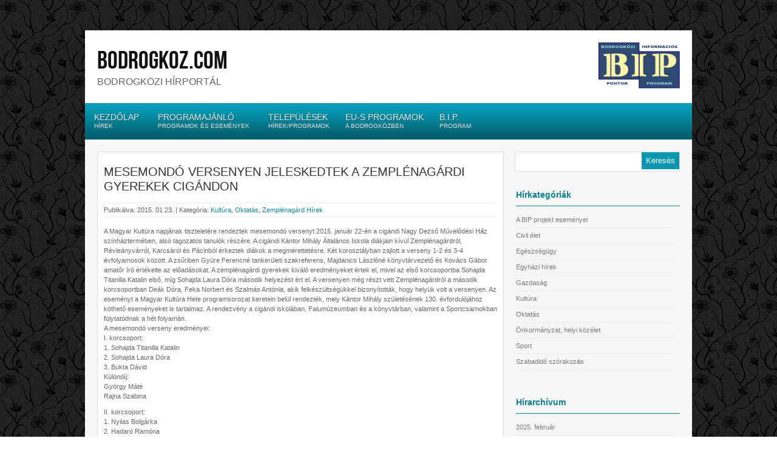

--- FILE ---
content_type: text/html; charset=UTF-8
request_url: https://bodrogkoz.com/mesemondo-versenyen-jeleskedtek-a-zemplenagardi-gyerekek-cigandon/
body_size: 8888
content:
<!DOCTYPE html PUBLIC "-//W3C//DTD XHTML 1.0 Transitional//EN" "http://www.w3.org/TR/xhtml1/DTD/xhtml1-transitional.dtd">
<html xmlns="http://www.w3.org/1999/xhtml" lang="hu">
<head profile="http://gmpg.org/xfn/11">
<meta http-equiv="Content-Type" content="text/html; charset=UTF-8" />
<title>  Mesemondó versenyen jeleskedtek a zemplénagárdi gyerekek Cigándon : bodrogkoz.com</title>
<link rel="stylesheet" href="https://bodrogkoz.com/wp-content/themes/bodrogkozcom/style.css" type="text/css" media="screen" />
<link rel="stylesheet" href="https://bodrogkoz.com/wp-content/themes/bodrogkozcom/css/default.css" type="text/css" media="screen" />
<link rel="alternate" type="application/rss+xml" title="bodrogkoz.com RSS Feed" href="https://bodrogkoz.com/feed/" />
<link rel="alternate" type="application/atom+xml" title="bodrogkoz.com Atom Feed" href="https://bodrogkoz.com/feed/atom/" />
<link rel="pingback" href="https://bodrogkoz.com/xmlrpc.php" />


	<link rel='archives' title='2025. február' href='https://bodrogkoz.com/2025/02/' />
	<link rel='archives' title='2024. július' href='https://bodrogkoz.com/2024/07/' />
	<link rel='archives' title='2024. április' href='https://bodrogkoz.com/2024/04/' />
	<link rel='archives' title='2023. december' href='https://bodrogkoz.com/2023/12/' />
	<link rel='archives' title='2023. november' href='https://bodrogkoz.com/2023/11/' />
	<link rel='archives' title='2023. március' href='https://bodrogkoz.com/2023/03/' />
	<link rel='archives' title='2023. február' href='https://bodrogkoz.com/2023/02/' />
	<link rel='archives' title='2022. október' href='https://bodrogkoz.com/2022/10/' />
	<link rel='archives' title='2022. február' href='https://bodrogkoz.com/2022/02/' />
	<link rel='archives' title='2021. szeptember' href='https://bodrogkoz.com/2021/09/' />
	<link rel='archives' title='2021. június' href='https://bodrogkoz.com/2021/06/' />
	<link rel='archives' title='2021. május' href='https://bodrogkoz.com/2021/05/' />
	<link rel='archives' title='2020. november' href='https://bodrogkoz.com/2020/11/' />
	<link rel='archives' title='2020. október' href='https://bodrogkoz.com/2020/10/' />
	<link rel='archives' title='2020. szeptember' href='https://bodrogkoz.com/2020/09/' />
	<link rel='archives' title='2020. augusztus' href='https://bodrogkoz.com/2020/08/' />
	<link rel='archives' title='2020. július' href='https://bodrogkoz.com/2020/07/' />
	<link rel='archives' title='2020. június' href='https://bodrogkoz.com/2020/06/' />
	<link rel='archives' title='2020. május' href='https://bodrogkoz.com/2020/05/' />
	<link rel='archives' title='2020. március' href='https://bodrogkoz.com/2020/03/' />
	<link rel='archives' title='2020. február' href='https://bodrogkoz.com/2020/02/' />
	<link rel='archives' title='2019. december' href='https://bodrogkoz.com/2019/12/' />
	<link rel='archives' title='2019. november' href='https://bodrogkoz.com/2019/11/' />
	<link rel='archives' title='2019. október' href='https://bodrogkoz.com/2019/10/' />
	<link rel='archives' title='2019. szeptember' href='https://bodrogkoz.com/2019/09/' />
	<link rel='archives' title='2019. augusztus' href='https://bodrogkoz.com/2019/08/' />
	<link rel='archives' title='2019. július' href='https://bodrogkoz.com/2019/07/' />
	<link rel='archives' title='2019. június' href='https://bodrogkoz.com/2019/06/' />
	<link rel='archives' title='2019. május' href='https://bodrogkoz.com/2019/05/' />
	<link rel='archives' title='2019. április' href='https://bodrogkoz.com/2019/04/' />
	<link rel='archives' title='2019. március' href='https://bodrogkoz.com/2019/03/' />
	<link rel='archives' title='2019. február' href='https://bodrogkoz.com/2019/02/' />
	<link rel='archives' title='2019. január' href='https://bodrogkoz.com/2019/01/' />
	<link rel='archives' title='2018. december' href='https://bodrogkoz.com/2018/12/' />
	<link rel='archives' title='2018. november' href='https://bodrogkoz.com/2018/11/' />
	<link rel='archives' title='2018. október' href='https://bodrogkoz.com/2018/10/' />
	<link rel='archives' title='2018. szeptember' href='https://bodrogkoz.com/2018/09/' />
	<link rel='archives' title='2018. augusztus' href='https://bodrogkoz.com/2018/08/' />
	<link rel='archives' title='2018. július' href='https://bodrogkoz.com/2018/07/' />
	<link rel='archives' title='2018. június' href='https://bodrogkoz.com/2018/06/' />
	<link rel='archives' title='2018. május' href='https://bodrogkoz.com/2018/05/' />
	<link rel='archives' title='2018. április' href='https://bodrogkoz.com/2018/04/' />
	<link rel='archives' title='2018. március' href='https://bodrogkoz.com/2018/03/' />
	<link rel='archives' title='2018. február' href='https://bodrogkoz.com/2018/02/' />
	<link rel='archives' title='2018. január' href='https://bodrogkoz.com/2018/01/' />
	<link rel='archives' title='2017. december' href='https://bodrogkoz.com/2017/12/' />
	<link rel='archives' title='2017. november' href='https://bodrogkoz.com/2017/11/' />
	<link rel='archives' title='2017. október' href='https://bodrogkoz.com/2017/10/' />
	<link rel='archives' title='2017. szeptember' href='https://bodrogkoz.com/2017/09/' />
	<link rel='archives' title='2017. augusztus' href='https://bodrogkoz.com/2017/08/' />
	<link rel='archives' title='2017. július' href='https://bodrogkoz.com/2017/07/' />
	<link rel='archives' title='2017. június' href='https://bodrogkoz.com/2017/06/' />
	<link rel='archives' title='2017. május' href='https://bodrogkoz.com/2017/05/' />
	<link rel='archives' title='2017. április' href='https://bodrogkoz.com/2017/04/' />
	<link rel='archives' title='2017. március' href='https://bodrogkoz.com/2017/03/' />
	<link rel='archives' title='2017. február' href='https://bodrogkoz.com/2017/02/' />
	<link rel='archives' title='2017. január' href='https://bodrogkoz.com/2017/01/' />
	<link rel='archives' title='2016. december' href='https://bodrogkoz.com/2016/12/' />
	<link rel='archives' title='2016. november' href='https://bodrogkoz.com/2016/11/' />
	<link rel='archives' title='2016. október' href='https://bodrogkoz.com/2016/10/' />
	<link rel='archives' title='2016. szeptember' href='https://bodrogkoz.com/2016/09/' />
	<link rel='archives' title='2016. augusztus' href='https://bodrogkoz.com/2016/08/' />
	<link rel='archives' title='2016. július' href='https://bodrogkoz.com/2016/07/' />
	<link rel='archives' title='2016. június' href='https://bodrogkoz.com/2016/06/' />
	<link rel='archives' title='2016. május' href='https://bodrogkoz.com/2016/05/' />
	<link rel='archives' title='2016. április' href='https://bodrogkoz.com/2016/04/' />
	<link rel='archives' title='2016. március' href='https://bodrogkoz.com/2016/03/' />
	<link rel='archives' title='2016. február' href='https://bodrogkoz.com/2016/02/' />
	<link rel='archives' title='2016. január' href='https://bodrogkoz.com/2016/01/' />
	<link rel='archives' title='2015. december' href='https://bodrogkoz.com/2015/12/' />
	<link rel='archives' title='2015. november' href='https://bodrogkoz.com/2015/11/' />
	<link rel='archives' title='2015. október' href='https://bodrogkoz.com/2015/10/' />
	<link rel='archives' title='2015. szeptember' href='https://bodrogkoz.com/2015/09/' />
	<link rel='archives' title='2015. augusztus' href='https://bodrogkoz.com/2015/08/' />
	<link rel='archives' title='2015. július' href='https://bodrogkoz.com/2015/07/' />
	<link rel='archives' title='2015. június' href='https://bodrogkoz.com/2015/06/' />
	<link rel='archives' title='2015. május' href='https://bodrogkoz.com/2015/05/' />
	<link rel='archives' title='2015. április' href='https://bodrogkoz.com/2015/04/' />
	<link rel='archives' title='2015. március' href='https://bodrogkoz.com/2015/03/' />
	<link rel='archives' title='2015. február' href='https://bodrogkoz.com/2015/02/' />
	<link rel='archives' title='2015. január' href='https://bodrogkoz.com/2015/01/' />
	<link rel='archives' title='2014. december' href='https://bodrogkoz.com/2014/12/' />
	<link rel='archives' title='2014. november' href='https://bodrogkoz.com/2014/11/' />
	<link rel='archives' title='2014. október' href='https://bodrogkoz.com/2014/10/' />
	<link rel='archives' title='2014. szeptember' href='https://bodrogkoz.com/2014/09/' />
	<link rel='archives' title='2014. augusztus' href='https://bodrogkoz.com/2014/08/' />
	<link rel='archives' title='2014. július' href='https://bodrogkoz.com/2014/07/' />
	<link rel='archives' title='2014. június' href='https://bodrogkoz.com/2014/06/' />
	<link rel='archives' title='2014. május' href='https://bodrogkoz.com/2014/05/' />
	<link rel='archives' title='2014. április' href='https://bodrogkoz.com/2014/04/' />
	<link rel='archives' title='2014. március' href='https://bodrogkoz.com/2014/03/' />
	<link rel='archives' title='2014. február' href='https://bodrogkoz.com/2014/02/' />
	<link rel='archives' title='2014. január' href='https://bodrogkoz.com/2014/01/' />
	<link rel='archives' title='2013. december' href='https://bodrogkoz.com/2013/12/' />
	<link rel='archives' title='2013. november' href='https://bodrogkoz.com/2013/11/' />
	<link rel='archives' title='2013. október' href='https://bodrogkoz.com/2013/10/' />
	<link rel='archives' title='2013. szeptember' href='https://bodrogkoz.com/2013/09/' />
	<link rel='archives' title='2013. augusztus' href='https://bodrogkoz.com/2013/08/' />
	<link rel='archives' title='2013. július' href='https://bodrogkoz.com/2013/07/' />
	<link rel='archives' title='2013. június' href='https://bodrogkoz.com/2013/06/' />

<link rel='dns-prefetch' href='//s.w.org' />
		<script type="text/javascript">
			window._wpemojiSettings = {"baseUrl":"https:\/\/s.w.org\/images\/core\/emoji\/2.3\/72x72\/","ext":".png","svgUrl":"https:\/\/s.w.org\/images\/core\/emoji\/2.3\/svg\/","svgExt":".svg","source":{"concatemoji":"https:\/\/bodrogkoz.com\/wp-includes\/js\/wp-emoji-release.min.js?ver=4.8"}};
			!function(a,b,c){function d(a){var b,c,d,e,f=String.fromCharCode;if(!k||!k.fillText)return!1;switch(k.clearRect(0,0,j.width,j.height),k.textBaseline="top",k.font="600 32px Arial",a){case"flag":return k.fillText(f(55356,56826,55356,56819),0,0),b=j.toDataURL(),k.clearRect(0,0,j.width,j.height),k.fillText(f(55356,56826,8203,55356,56819),0,0),c=j.toDataURL(),b===c&&(k.clearRect(0,0,j.width,j.height),k.fillText(f(55356,57332,56128,56423,56128,56418,56128,56421,56128,56430,56128,56423,56128,56447),0,0),b=j.toDataURL(),k.clearRect(0,0,j.width,j.height),k.fillText(f(55356,57332,8203,56128,56423,8203,56128,56418,8203,56128,56421,8203,56128,56430,8203,56128,56423,8203,56128,56447),0,0),c=j.toDataURL(),b!==c);case"emoji4":return k.fillText(f(55358,56794,8205,9794,65039),0,0),d=j.toDataURL(),k.clearRect(0,0,j.width,j.height),k.fillText(f(55358,56794,8203,9794,65039),0,0),e=j.toDataURL(),d!==e}return!1}function e(a){var c=b.createElement("script");c.src=a,c.defer=c.type="text/javascript",b.getElementsByTagName("head")[0].appendChild(c)}var f,g,h,i,j=b.createElement("canvas"),k=j.getContext&&j.getContext("2d");for(i=Array("flag","emoji4"),c.supports={everything:!0,everythingExceptFlag:!0},h=0;h<i.length;h++)c.supports[i[h]]=d(i[h]),c.supports.everything=c.supports.everything&&c.supports[i[h]],"flag"!==i[h]&&(c.supports.everythingExceptFlag=c.supports.everythingExceptFlag&&c.supports[i[h]]);c.supports.everythingExceptFlag=c.supports.everythingExceptFlag&&!c.supports.flag,c.DOMReady=!1,c.readyCallback=function(){c.DOMReady=!0},c.supports.everything||(g=function(){c.readyCallback()},b.addEventListener?(b.addEventListener("DOMContentLoaded",g,!1),a.addEventListener("load",g,!1)):(a.attachEvent("onload",g),b.attachEvent("onreadystatechange",function(){"complete"===b.readyState&&c.readyCallback()})),f=c.source||{},f.concatemoji?e(f.concatemoji):f.wpemoji&&f.twemoji&&(e(f.twemoji),e(f.wpemoji)))}(window,document,window._wpemojiSettings);
		</script>
		<style type="text/css">
img.wp-smiley,
img.emoji {
	display: inline !important;
	border: none !important;
	box-shadow: none !important;
	height: 1em !important;
	width: 1em !important;
	margin: 0 .07em !important;
	vertical-align: -0.1em !important;
	background: none !important;
	padding: 0 !important;
}
</style>
<link rel='stylesheet' id='slb_style-css'  href='https://bodrogkoz.com/wp-content/plugins/simple-lightbox/css/lightbox.css?ver=2.0RC3' type='text/css' media='all' />
<script type='text/javascript' src='https://bodrogkoz.com/wp-includes/js/jquery/jquery.js?ver=1.12.4'></script>
<script type='text/javascript' src='https://bodrogkoz.com/wp-includes/js/jquery/jquery-migrate.min.js?ver=1.4.1'></script>
<script type='text/javascript' src='https://bodrogkoz.com/wp-content/themes/bodrogkozcom/js/effects.js?ver=4.8'></script>
<script type='text/javascript' src='https://bodrogkoz.com/wp-content/themes/bodrogkozcom/js/superfish.js?ver=4.8'></script>
<script type='text/javascript' src='https://bodrogkoz.com/wp-content/themes/bodrogkozcom/js/jquery.flexslider-min.js?ver=4.8'></script>
<script type='text/javascript' src='https://bodrogkoz.com/wp-content/themes/bodrogkozcom/js/jquery.easing.1.3.js?ver=4.8'></script>
<script type='text/javascript' src='https://bodrogkoz.com/wp-content/plugins/simple-lightbox/js/lib.js?ver=2.0RC3'></script>
<link rel='https://api.w.org/' href='https://bodrogkoz.com/wp-json/' />
<link rel="EditURI" type="application/rsd+xml" title="RSD" href="https://bodrogkoz.com/xmlrpc.php?rsd" />
<link rel="wlwmanifest" type="application/wlwmanifest+xml" href="https://bodrogkoz.com/wp-includes/wlwmanifest.xml" /> 
<link rel='prev' title='Ruhaosztás Zemplénagárdon' href='https://bodrogkoz.com/ruhaosztas-zemplenagardon/' />
<link rel='next' title='Pótszilveszter a Pácini Idősek Klubjában' href='https://bodrogkoz.com/potszilveszter-a-pacini-idosek-klubjaban/' />

<link rel="canonical" href="https://bodrogkoz.com/mesemondo-versenyen-jeleskedtek-a-zemplenagardi-gyerekek-cigandon/" />
<link rel='shortlink' href='https://bodrogkoz.com/?p=23392' />
<link rel="alternate" type="application/json+oembed" href="https://bodrogkoz.com/wp-json/oembed/1.0/embed?url=https%3A%2F%2Fbodrogkoz.com%2Fmesemondo-versenyen-jeleskedtek-a-zemplenagardi-gyerekek-cigandon%2F" />
<link rel="alternate" type="text/xml+oembed" href="https://bodrogkoz.com/wp-json/oembed/1.0/embed?url=https%3A%2F%2Fbodrogkoz.com%2Fmesemondo-versenyen-jeleskedtek-a-zemplenagardi-gyerekek-cigandon%2F&#038;format=xml" />
<!-- SLB -->
<script type="text/javascript" id="slb_init">/* <![CDATA[ */(function($){$(document).ready(function(){SLB.init({"validateLinks":false,"autoPlay":true,"slideTime":"6","loop":true,"overlayOpacity":"0.8","animate":true,"captionEnabled":false,"captionSrc":true,"descEnabled":false,"trigger":["slb"],"prefix":"slb","labels":{"closeLink":"Bez\u00e1r","loadingMsg":"Bet\u00f6lt\u00e9s folyamatban...","nextLink":"K\u00f6vetkez\u0151 &raquo;","prevLink":"&laquo; El\u0151z\u0151","startSlideshow":"Diavet\u00edt\u00e9s ind\u00edt\u00e1sa","stopSlideshow":"Diavet\u00edt\u00e9s le\u00e1ll\u00edt\u00e1sa","numDisplayPrefix":"Fot\u00f3","numDisplaySeparator":"\/"},"layout":"'<div id=\"slb_container\"><div id=\"slb_content\">{slbContent}<div id=\"slb_nav_hover\">{navPrev}{navNext}<\/div><div id=\"slb_loading\">{slbLoading}<\/div><\/div><\/div><div id=\"slb_details\"><div id=\"slb_data\"><div id=\"slb_data_content\"><span id=\"slb_data_desc\"><\/span>{dataNumber}<span id=\"slb_nav\">{navPrev}{navNext}{navSlideControl}<\/span><\/div><div id=\"slb_close\">{slbClose}<\/div><\/div><\/div>'"});})})(jQuery);/* ]]> */</script>

<!-- /SLB -->
<script type="text/javascript" id="slb_context">/* <![CDATA[ */(function($){if ( SLB ) $.extend(SLB, {"context":["public","user_guest"]});})(jQuery);/* ]]> */</script>

</head>

<body class="post-template-default single single-post postid-23392 single-format-standard">
<div id="fb-root"></div>

<script>(function(d, s, id) {
  var js, fjs = d.getElementsByTagName(s)[0];
  if (d.getElementById(id)) return;
  js = d.createElement(s); js.id = id;
  js.src = "//connect.facebook.net/hu_HU/all.js#xfbml=1&appId=517949938242931";
  fjs.parentNode.insertBefore(js, fjs);
}(document, 'script', 'facebook-jssdk'));</script>

<div id="wrapper">  <!-- wrapper begin -->

<div id="masthead"><!-- masthead begin -->
	<div id="top"> 
		<div id="blogname">	
			<h1><a href="https://bodrogkoz.com/" title="bodrogkoz.com">bodrogkoz.com</a></h1>
			<h2>Bodrogközi hírportál</h2>
		</div>
		<div class="topad">
			<a href="https://bodrogkoz.com/bip"><img src="https://bodrogkoz.com/wp-content/themes/bodrogkozcom/images/bip-logo.png" border="0"></a>
		</div>
	</div>
	<div id="botmenu">
	
			<div id="submenu" class="menu-felso-menu-container"><ul id="menu-felso-menu" class="sfmenu"><li id="menu-item-59" class="menu-item menu-item-type-custom menu-item-object-custom"><a href="http://bodrogkoz.ns01.biz/"><strong>Kezdőlap</strong><span class="menudescription">Hírek</span></a></li>
<li id="menu-item-116" class="menu-item menu-item-type-post_type menu-item-object-page"><a href="https://bodrogkoz.com/programajanlo/"><strong>Programajánló</strong><span class="menudescription">Programok és események</span></a></li>
<li id="menu-item-77" class="menu-item menu-item-type-custom menu-item-object-custom menu-item-has-children"><a href="http://bodrogkoz.ns01.biz/"><strong>Települések</strong><span class="menudescription">Hírek/Programok</span></a>
<ul  class="sub-menu">
	<li id="menu-item-60" class="menu-item menu-item-type-post_type menu-item-object-page"><a href="https://bodrogkoz.com/alsoberecki/">Alsóberecki</a></li>
	<li id="menu-item-61" class="menu-item menu-item-type-post_type menu-item-object-page"><a href="https://bodrogkoz.com/bodroghalom/">Bodroghalom</a></li>
	<li id="menu-item-62" class="menu-item menu-item-type-post_type menu-item-object-page"><a href="https://bodrogkoz.com/cigand/">Cigánd</a></li>
	<li id="menu-item-63" class="menu-item menu-item-type-post_type menu-item-object-page"><a href="https://bodrogkoz.com/damoc/">Dámóc</a></li>
	<li id="menu-item-64" class="menu-item menu-item-type-post_type menu-item-object-page"><a href="https://bodrogkoz.com/felsoberecki/">Felsőberecki</a></li>
	<li id="menu-item-65" class="menu-item menu-item-type-post_type menu-item-object-page"><a href="https://bodrogkoz.com/karcsa/">Karcsa</a></li>
	<li id="menu-item-66" class="menu-item menu-item-type-post_type menu-item-object-page"><a href="https://bodrogkoz.com/karos/">Karos</a></li>
	<li id="menu-item-67" class="menu-item menu-item-type-post_type menu-item-object-page"><a href="https://bodrogkoz.com/kisrozvagy/">Kisrozvágy</a></li>
	<li id="menu-item-68" class="menu-item menu-item-type-post_type menu-item-object-page"><a href="https://bodrogkoz.com/lacacseke/">Lácacséke</a></li>
	<li id="menu-item-69" class="menu-item menu-item-type-post_type menu-item-object-page"><a href="https://bodrogkoz.com/nagyrozvagy/">Nagyrozvágy</a></li>
	<li id="menu-item-70" class="menu-item menu-item-type-post_type menu-item-object-page"><a href="https://bodrogkoz.com/pacin/">Pácin</a></li>
	<li id="menu-item-71" class="menu-item menu-item-type-post_type menu-item-object-page"><a href="https://bodrogkoz.com/revleanyvar/">Révleányvár</a></li>
	<li id="menu-item-72" class="menu-item menu-item-type-post_type menu-item-object-page"><a href="https://bodrogkoz.com/ricse/">Ricse</a></li>
	<li id="menu-item-73" class="menu-item menu-item-type-post_type menu-item-object-page"><a href="https://bodrogkoz.com/semjen/">Semjén</a></li>
	<li id="menu-item-74" class="menu-item menu-item-type-post_type menu-item-object-page"><a href="https://bodrogkoz.com/tiszacsermely/">Tiszacsermely</a></li>
	<li id="menu-item-75" class="menu-item menu-item-type-post_type menu-item-object-page"><a href="https://bodrogkoz.com/tiszakarad/">Tiszakarád</a></li>
	<li id="menu-item-76" class="menu-item menu-item-type-post_type menu-item-object-page"><a href="https://bodrogkoz.com/zemplenagard/">Zemplénagárd</a></li>
</ul>
</li>
<li id="menu-item-1338" class="menu-item menu-item-type-custom menu-item-object-custom menu-item-has-children"><a href="http://bodrogkoz.ns01.biz/"><strong>EU-s programok</strong><span class="menudescription">A Bodrogközben</span></a>
<ul  class="sub-menu">
	<li id="menu-item-35765" class="menu-item menu-item-type-post_type menu-item-object-page"><a href="https://bodrogkoz.com/bodrogkozi-eu-s-programok/efop-1-4-2-16-2016-00014/">EFOP-1.4.2-16-2016-00014</a></li>
	<li id="menu-item-35779" class="menu-item menu-item-type-post_type menu-item-object-page"><a href="https://bodrogkoz.com/bodrogkozi-eu-s-programok/efop-2-1-2-16-2017-00008/">EFOP-2.1.2-16-2017-00008</a></li>
	<li id="menu-item-35786" class="menu-item menu-item-type-post_type menu-item-object-page"><a href="https://bodrogkoz.com/bodrogkozi-eu-s-programok/efop-3-2-9-16-2016-00068/">EFOP-3.2.9-16-2016-00068</a></li>
	<li id="menu-item-35785" class="menu-item menu-item-type-post_type menu-item-object-page"><a href="https://bodrogkoz.com/bodrogkozi-eu-s-programok/efop-3-9-2-16-2017-00016/">EFOP-3.9.2-16-2017-00016</a></li>
</ul>
</li>
<li id="menu-item-670" class="menu-item menu-item-type-post_type menu-item-object-page menu-item-has-children"><a href="https://bodrogkoz.com/bip/"><strong>B.I.P.</strong><span class="menudescription">Program</span></a>
<ul  class="sub-menu">
	<li id="menu-item-767" class="menu-item menu-item-type-post_type menu-item-object-page"><a href="https://bodrogkoz.com/bip/bip-menedzsment/">Az oldal kezelői</a></li>
	<li id="menu-item-768" class="menu-item menu-item-type-post_type menu-item-object-page"><a href="https://bodrogkoz.com/bip/bip-a-projektrol/">BIP – a projektről</a></li>
	<li id="menu-item-769" class="menu-item menu-item-type-post_type menu-item-object-page"><a href="https://bodrogkoz.com/bip/bip-kepek-videok/">BIP – képek, videók</a></li>
	<li id="menu-item-770" class="menu-item menu-item-type-post_type menu-item-object-page"><a href="https://bodrogkoz.com/bip/bip-dokumentumok/">BIP – dokumentumok</a></li>
	<li id="menu-item-5364" class="menu-item menu-item-type-custom menu-item-object-custom"><a href="http://bodrogkoz.com/bip/bip-programok/">BIP &#8211; programok</a></li>
	<li id="menu-item-6399" class="menu-item menu-item-type-post_type menu-item-object-page"><a href="https://bodrogkoz.com/bip/bip-naptar/">BIP – naptár</a></li>
	<li id="menu-item-9925" class="menu-item menu-item-type-custom menu-item-object-custom"><a href="http://bodrogkoz.com/bip/bodrogkozi-korkep/">BIP &#8211; bodrogközi körkép</a></li>
</ul>
</li>
</ul></div>	</div>
</div><!--end masthead-->

<div id="casing">

<div id="content" >


<div class="post" id="post-23392">

	<div class="title">
		<h2><a href="https://bodrogkoz.com/mesemondo-versenyen-jeleskedtek-a-zemplenagardi-gyerekek-cigandon/" rel="bookmark" title="Mesemondó versenyen jeleskedtek a zemplénagárdi gyerekek Cigándon">Mesemondó versenyen jeleskedtek a zemplénagárdi gyerekek Cigándon</a> </h2>
	</div>
	<div class="postmeta">
		<span class="pmet">Publik&aacute;lva: 2015. 01 23. | Kateg&oacute;ria: <a href="https://bodrogkoz.com/category/bodrogkoz-com/kultura/" rel="category tag">Kultúra</a>, <a href="https://bodrogkoz.com/category/bodrogkoz-com/oktatas/" rel="category tag">Oktatás</a>, <a href="https://bodrogkoz.com/category/zemplenagard-hirek/" rel="category tag">Zemplénagárd Hírek</a> </span>
	</div>	
	<div class="entry">
		<p>A Magyar Kultúra napjának tiszteletére rendeztek mesemondó versenyt 2015. január 22-én a cigándi Nagy Dezső Művelődési Ház színháztermében, alsó tagozatos tanulók részére. A cigándi Kántor Mihály Általános Iskola diákjain kívül Zemplénagárdról, Révleányvárról, Karcsáról és Pácinból érkeztek diákok a megmérettetésre. Két korosztályban zajlott a verseny 1-2 és 3-4 évfolyamosok között. A zsűriben Gyüre Ferencné tankerületi szakreferens, Majdanics Lászlóné könyvtárvezető és Kovács Gábor amatőr író értékelte az előadásokat. A zemplénagárdi gyerekek kiváló eredményeket értek el, mivel az első korcsoportba Sohajda Titanilla Katalin első, míg Sohajda Laura Dóra második helyezést ért el. A versenyen még részt vett Zemplénagárdról a második korcsoportban Deák Dóra, Feka Norbert és Szalmás Antónia, akik felkészültségükkel bizonyították, hogy helyük volt a versenyen. Az eseményt a Magyar Kultúra Hete programsorozat keretein belül rendezték, mely Kántor Mihály születésének 130. évfordulójához köthető eseményeket is tartalmaz. A rendezvény a cigándi iskolában, Falumúzeumban és a könyvtárban, valamint a Sportcsarnokban folytatódnak a hét folyamán.<br />
A mesemondó verseny eredményei:<br />
I. korcsoport:<br />
1. Sohajda Titanilla Katalin<br />
2. Sohajda Laura Dóra<br />
3. Bukta Dávid<br />
Különdíj:<br />
György Máté<br />
Rajna Szabina</p>
<p>II. korcsoport:<br />
1. Nyilas Bolgárka<br />
2. Hadaró Ramóna<br />
3.Dakos János Bence<br />
Különdíj:<br />
Ocsenás Lilla<br />
Tóth Fanni Zsuzsanna<br />
-ka-</p>
<p>
		<style type='text/css'>
			#gallery-1 {
				margin: auto;
			}
			#gallery-1 .gallery-item {
				float: left;
				margin-top: 10px;
				text-align: center;
				width: 33%;
			}
			#gallery-1 img {
				border: 2px solid #cfcfcf;
			}
			#gallery-1 .gallery-caption {
				margin-left: 0;
			}
			/* see gallery_shortcode() in wp-includes/media.php */
		</style>
		<div id='gallery-1' class='gallery galleryid-23392 gallery-columns-3 gallery-size-thumbnail'><dl class='gallery-item'>
			<dt class='gallery-icon landscape'>
				<a rel="slb_group[23392_gallery_1] slb slb_internal" href="https://bodrogkoz.com/mesemondo-versenyen-jeleskedtek-a-zemplenagardi-gyerekek-cigandon/zemplenagard_2015_01_22_mesemondoverseny-1/"><img width="150" height="150" src="https://bodrogkoz.com/wp-content/uploads/2015/01/zemplenagard_2015_01_22_mesemondoverseny-1-150x150.jpg" class="attachment-thumbnail size-thumbnail" alt="" /></a>
			</dt></dl><dl class='gallery-item'>
			<dt class='gallery-icon landscape'>
				<a rel="slb_group[23392_gallery_1] slb slb_internal" href="https://bodrogkoz.com/mesemondo-versenyen-jeleskedtek-a-zemplenagardi-gyerekek-cigandon/zemplenagard_2015_01_22_mesemondoverseny-4/"><img width="150" height="150" src="https://bodrogkoz.com/wp-content/uploads/2015/01/zemplenagard_2015_01_22_mesemondoverseny-4-150x150.jpg" class="attachment-thumbnail size-thumbnail" alt="" /></a>
			</dt></dl><dl class='gallery-item'>
			<dt class='gallery-icon landscape'>
				<a rel="slb_group[23392_gallery_1] slb slb_internal" href="https://bodrogkoz.com/mesemondo-versenyen-jeleskedtek-a-zemplenagardi-gyerekek-cigandon/zemplenagard_2015_01_22_mesemondoverseny-5/"><img width="150" height="150" src="https://bodrogkoz.com/wp-content/uploads/2015/01/zemplenagard_2015_01_22_mesemondoverseny-5-150x150.jpg" class="attachment-thumbnail size-thumbnail" alt="" /></a>
			</dt></dl><br style="clear: both" /><dl class='gallery-item'>
			<dt class='gallery-icon landscape'>
				<a rel="slb_group[23392_gallery_1] slb slb_internal" href="https://bodrogkoz.com/mesemondo-versenyen-jeleskedtek-a-zemplenagardi-gyerekek-cigandon/zemplenagard_2015_01_22_mesemondoverseny-6/"><img width="150" height="150" src="https://bodrogkoz.com/wp-content/uploads/2015/01/zemplenagard_2015_01_22_mesemondoverseny-6-150x150.jpg" class="attachment-thumbnail size-thumbnail" alt="" /></a>
			</dt></dl><dl class='gallery-item'>
			<dt class='gallery-icon landscape'>
				<a rel="slb_group[23392_gallery_1] slb slb_internal" href="https://bodrogkoz.com/mesemondo-versenyen-jeleskedtek-a-zemplenagardi-gyerekek-cigandon/zemplenagard_2015_01_22_mesemondoverseny-7/"><img width="150" height="150" src="https://bodrogkoz.com/wp-content/uploads/2015/01/zemplenagard_2015_01_22_mesemondoverseny-7-150x150.jpg" class="attachment-thumbnail size-thumbnail" alt="" /></a>
			</dt></dl><dl class='gallery-item'>
			<dt class='gallery-icon landscape'>
				<a rel="slb_group[23392_gallery_1] slb slb_internal" href="https://bodrogkoz.com/mesemondo-versenyen-jeleskedtek-a-zemplenagardi-gyerekek-cigandon/zemplenagard_2015_01_22_mesemondoverseny-8/"><img width="150" height="150" src="https://bodrogkoz.com/wp-content/uploads/2015/01/zemplenagard_2015_01_22_mesemondoverseny-8-150x150.jpg" class="attachment-thumbnail size-thumbnail" alt="" /></a>
			</dt></dl><br style="clear: both" /><dl class='gallery-item'>
			<dt class='gallery-icon landscape'>
				<a rel="slb_group[23392_gallery_1] slb slb_internal" href="https://bodrogkoz.com/mesemondo-versenyen-jeleskedtek-a-zemplenagardi-gyerekek-cigandon/zemplenagard_2015_01_22_mesemondoverseny-9/"><img width="150" height="150" src="https://bodrogkoz.com/wp-content/uploads/2015/01/zemplenagard_2015_01_22_mesemondoverseny-9-150x150.jpg" class="attachment-thumbnail size-thumbnail" alt="" /></a>
			</dt></dl><dl class='gallery-item'>
			<dt class='gallery-icon landscape'>
				<a rel="slb_group[23392_gallery_1] slb slb_internal" href="https://bodrogkoz.com/mesemondo-versenyen-jeleskedtek-a-zemplenagardi-gyerekek-cigandon/zemplenagard_2015_01_22_mesemondoverseny-10/"><img width="150" height="150" src="https://bodrogkoz.com/wp-content/uploads/2015/01/zemplenagard_2015_01_22_mesemondoverseny-10-150x150.jpg" class="attachment-thumbnail size-thumbnail" alt="" /></a>
			</dt></dl><dl class='gallery-item'>
			<dt class='gallery-icon landscape'>
				<a rel="slb_group[23392_gallery_1] slb slb_internal" href="https://bodrogkoz.com/mesemondo-versenyen-jeleskedtek-a-zemplenagardi-gyerekek-cigandon/zemplenagard_2015_01_22_mesemondoverseny-11/"><img width="150" height="150" src="https://bodrogkoz.com/wp-content/uploads/2015/01/zemplenagard_2015_01_22_mesemondoverseny-11-150x150.jpg" class="attachment-thumbnail size-thumbnail" alt="" /></a>
			</dt></dl><br style="clear: both" /><dl class='gallery-item'>
			<dt class='gallery-icon landscape'>
				<a rel="slb_group[23392_gallery_1] slb slb_internal" href="https://bodrogkoz.com/mesemondo-versenyen-jeleskedtek-a-zemplenagardi-gyerekek-cigandon/zemplenagard_2015_01_22_mesemondoverseny-3/"><img width="150" height="150" src="https://bodrogkoz.com/wp-content/uploads/2015/01/zemplenagard_2015_01_22_mesemondoverseny-3-150x150.jpg" class="attachment-thumbnail size-thumbnail" alt="" /></a>
			</dt></dl>
			<br style='clear: both' />
		</div>
</p>
				
		<div class="clear"></div>
	
	<div style="margin-top:10px;margin-bottom:30px; position:absolute;" class="fb-like" data-href="https://bodrogkoz.com/mesemondo-versenyen-jeleskedtek-a-zemplenagardi-gyerekek-cigandon/" data-send="true" data-width="450" data-show-faces="false" data-font="arial"></div>

<br>
<br>
		

			</div>

</div>

</div>

<div id="right">

<div id="search">
	<form method="get" id="searchform" action="https://bodrogkoz.com" >
	<input id="s"  type="text" name="s" onfocus="if(this.value=='Keres&eacute;s'){this.value=''};" onblur="if(this.value==''){this.value='Keres&eacute;s'};" value="" />
	<input id="searchsubmit" type="submit" value="Keres&eacute;s" />
	</form>
</div>
<div class='clear'></div>	
	

<div class="sidebar"><ul><li class="sidebox widget_categories">
<h3 class="sidetitl">H&iacute;rkateg&oacute;ri&aacute;k</h3>
<ul>	<li class="cat-item cat-item-48"><a href="https://bodrogkoz.com/category/bodrogkoz-com/a-bip-projekt-esemenyei/" title="A BIP projekt eseményei">A BIP projekt eseményei</a>
</li>
	<li class="cat-item cat-item-46"><a href="https://bodrogkoz.com/category/bodrogkoz-com/civil-elet/" >Civil élet</a>
</li>
	<li class="cat-item cat-item-49"><a href="https://bodrogkoz.com/category/bodrogkoz-com/egeszsegugyi-hirek-a-bodrogkozben/" title="Egészségügy">Egészségügy</a>
</li>
	<li class="cat-item cat-item-42"><a href="https://bodrogkoz.com/category/bodrogkoz-com/egyhazi-hirek/" >Egyházi hírek</a>
</li>
	<li class="cat-item cat-item-38"><a href="https://bodrogkoz.com/category/bodrogkoz-com/gazdasag/" >Gazdaság</a>
</li>
	<li class="cat-item cat-item-40"><a href="https://bodrogkoz.com/category/bodrogkoz-com/kultura/" >Kultúra</a>
</li>
	<li class="cat-item cat-item-47"><a href="https://bodrogkoz.com/category/bodrogkoz-com/oktatas/" >Oktatás</a>
</li>
	<li class="cat-item cat-item-43"><a href="https://bodrogkoz.com/category/bodrogkoz-com/onkormanyzat-helyi-kozelet/" >Önkormányzat, helyi közélet</a>
</li>
	<li class="cat-item cat-item-39"><a href="https://bodrogkoz.com/category/bodrogkoz-com/sport/" >Sport</a>
</li>
	<li class="cat-item cat-item-41"><a href="https://bodrogkoz.com/category/bodrogkoz-com/szabadido-szorakozas/" >Szabadidő szórakozás</a>
</li>
</ul>
</li></ul></div>

<div class="sidebar"><ul><li class="sidebox widget_categories">
<h3 class="sidetitl">H&iacute;rarch&iacute;vum</h3>
<ul>	<li><a href='https://bodrogkoz.com/2025/02/'>2025. február</a></li>
	<li><a href='https://bodrogkoz.com/2024/07/'>2024. július</a></li>
	<li><a href='https://bodrogkoz.com/2024/04/'>2024. április</a></li>
	<li><a href='https://bodrogkoz.com/2023/12/'>2023. december</a></li>
	<li><a href='https://bodrogkoz.com/2023/11/'>2023. november</a></li>
	<li><a href='https://bodrogkoz.com/2023/03/'>2023. március</a></li>
	<li><a href='https://bodrogkoz.com/2023/02/'>2023. február</a></li>
	<li><a href='https://bodrogkoz.com/2022/10/'>2022. október</a></li>
	<li><a href='https://bodrogkoz.com/2022/02/'>2022. február</a></li>
	<li><a href='https://bodrogkoz.com/2021/09/'>2021. szeptember</a></li>
	<li><a href='https://bodrogkoz.com/2021/06/'>2021. június</a></li>
	<li><a href='https://bodrogkoz.com/2021/05/'>2021. május</a></li>
</ul>
</li></ul></div>

<div class="sidebar"><ul><li class="sidebox widget_categories">
<h3 class="sidetitl">Programaj&aacute;nl&oacute;</h3>
<ul>
 
	

<li><a href="https://bodrogkoz.com/programajanlo">R&eacute;szletes programaj&aacute;nl&oacute; &raquo;</a>
</ul>

</li></ul></div>





<!-- Sidebar widgets -->
<div class="sidebar">
<ul>
		</ul>
</div>

<div class="sidebar">
<ul>
<li class="sidebox widget_categories">
<h3 class="sidetitl">Facebook</h3>
</ul>
</div>

<div style="clear:both;"> </div>
<div style="width:270px;height:520px;border:1px solid #dddddd;background:#ffffff;overflow:hidden;">
<div class="fb-like-box" data-href="https://www.facebook.com/BodrogkoziHirek" data-width="272" data-show-faces="true" data-stream="true" data-border-color="white" data-header="false" style="margin:-1px;background: #ffffff; border:0px; overflow:hidden; width:272px; height:522px;"></div>
</div>

<div style="width:270px;height:300px;border:1px solid #dddddd;background:#ffffff;overflow:hidden;">
<div class="fb-recommendations" data-site="http://www.bodrogkoz.ns01.biz" data-app-id="517949938242931" data-width="272" data-height="302" data-header="false" data-font="arial" style="margin:-1px;background: #ffffff; border:0px; overflow:hidden; width:272px; height:302px;"></div>
</div>
	
<div style="width:270px;height:300px;border:1px solid #dddddd;background:#ffffff;overflow:hidden;">
<div class="fb-activity" data-site="http://www.bordogkoz.ns01.biz" data-app-id="517949938242931" data-width="272" data-height="302" data-header="false" data-font="arial" data-recommendations="true" style="margin:-1px;background: #ffffff; border:0px; overflow:hidden; width:272px; height:302px;"></div>
</div>
	
</div><div class="clear"></div>
</div>	
<div class="bottomcover ">

<div id="bottom" >
<ul>

  

	<li class="botwid">
				<h3 class="bothead"><b>H&iacute;rarch&iacute;vum</b> <br>telep&uuml;l&eacute;sek szerint:</h3>
				<ul>
							<li class="cat-item cat-item-4"><a href="https://bodrogkoz.com/category/alsoberecki-hirek/" >Alsóberecki Hírek</a>
</li>
	<li class="cat-item cat-item-5"><a href="https://bodrogkoz.com/category/bodroghalom-hirek/" >Bodroghalom Hírek</a>
</li>
	<li class="cat-item cat-item-6"><a href="https://bodrogkoz.com/category/cigand-hirek/" >Cigánd Hírek</a>
</li>
	<li class="cat-item cat-item-7"><a href="https://bodrogkoz.com/category/damoc-hirek/" >Dámóc Hírek</a>
</li>
	<li class="cat-item cat-item-8"><a href="https://bodrogkoz.com/category/felsoberecki-hirek/" >Felsőberecki Hírek</a>
</li>
	<li class="cat-item cat-item-9"><a href="https://bodrogkoz.com/category/karcsa-hirek/" >Karcsa Hírek</a>
</li>
	<li class="cat-item cat-item-10"><a href="https://bodrogkoz.com/category/karos-hirek/" >Karos Hírek</a>
</li>
	<li class="cat-item cat-item-11"><a href="https://bodrogkoz.com/category/kisrozvagy-hirek/" >Kisrozvágy Hírek</a>
</li>
	<li class="cat-item cat-item-12"><a href="https://bodrogkoz.com/category/lacacseke-hirek/" >Lácacséke Hírek</a>
</li>
 
				</ul>
	</li>
	
	<li class="botwid">
				<h3 class="bothead">&nbsp; <br>&nbsp;</h3>
				<ul>
							<li class="cat-item cat-item-13"><a href="https://bodrogkoz.com/category/nagyrozvagy-hirek/" >Nagyrozvágy Hírek</a>
</li>
	<li class="cat-item cat-item-14"><a href="https://bodrogkoz.com/category/pacin-hirek/" >Pácin Hírek</a>
</li>
	<li class="cat-item cat-item-15"><a href="https://bodrogkoz.com/category/revleanyvar-hirek/" >Révleányvár Hírek</a>
</li>
	<li class="cat-item cat-item-16"><a href="https://bodrogkoz.com/category/ricse-hirek/" >Ricse Hírek</a>
</li>
	<li class="cat-item cat-item-17"><a href="https://bodrogkoz.com/category/semjen-hirek/" >Semjén Hírek</a>
</li>
	<li class="cat-item cat-item-18"><a href="https://bodrogkoz.com/category/tiszacsermely-hirek/" >Tiszacsermely Hírek</a>
</li>
	<li class="cat-item cat-item-19"><a href="https://bodrogkoz.com/category/tiszakarad-hirek/" >Tiszakarád Hírek</a>
</li>
	<li class="cat-item cat-item-20"><a href="https://bodrogkoz.com/category/zemplenagard-hirek/" >Zemplénagárd Hírek</a>
</li>
 
				</ul>
	</li>	
	
	
<li class="botwid">
				<h3 class="bothead"><b>Programaj&aacute;nl&oacute; arh&iacute;vum</b> <br>telep&uuml;l&eacute;sek szerint:</h3>
				<ul>
							<li class="cat-item cat-item-21"><a href="https://bodrogkoz.com/category/alsoberecki-naptar/" >Alsóberecki Naptár</a>
</li>
	<li class="cat-item cat-item-22"><a href="https://bodrogkoz.com/category/bodroghalom-naptar/" >Bodroghalom Naptár</a>
</li>
	<li class="cat-item cat-item-23"><a href="https://bodrogkoz.com/category/cigand-naptar/" >Cigánd Naptár</a>
</li>
	<li class="cat-item cat-item-24"><a href="https://bodrogkoz.com/category/damoc-naptar/" >Dámóc Naptár</a>
</li>
	<li class="cat-item cat-item-25"><a href="https://bodrogkoz.com/category/felsoberecki-naptar/" >Felsőberecki Naptár</a>
</li>
	<li class="cat-item cat-item-26"><a href="https://bodrogkoz.com/category/karcsa-naptar/" >Karcsa Naptár</a>
</li>
	<li class="cat-item cat-item-27"><a href="https://bodrogkoz.com/category/karos-naptar/" >Karos Naptár</a>
</li>
	<li class="cat-item cat-item-28"><a href="https://bodrogkoz.com/category/kisrozvagy-naptar/" >Kisrozvágy Naptár</a>
</li>
	<li class="cat-item cat-item-29"><a href="https://bodrogkoz.com/category/lacacseke-naptar/" >Lácacséke Naptár</a>
</li>
 
				</ul>
	</li>	
	
	<li class="botwid">
				<h3 class="bothead">&nbsp; <br>&nbsp;</h3>
				<ul>
							<li class="cat-item cat-item-30"><a href="https://bodrogkoz.com/category/nagyrozvagy-naptar/" >Nagyrozvágy Naptár</a>
</li>
	<li class="cat-item cat-item-31"><a href="https://bodrogkoz.com/category/pacin-naptar/" >Pácin Naptár</a>
</li>
	<li class="cat-item cat-item-32"><a href="https://bodrogkoz.com/category/revleanyvar-naptar/" >Révleányvár Naptár</a>
</li>
	<li class="cat-item cat-item-33"><a href="https://bodrogkoz.com/category/ricse-naptar/" >Ricse Naptár</a>
</li>
	<li class="cat-item cat-item-34"><a href="https://bodrogkoz.com/category/semjen-naptar/" >Semjén Naptár</a>
</li>
	<li class="cat-item cat-item-35"><a href="https://bodrogkoz.com/category/tiszacsermely-naptar/" >Tiszacsermely Naptár</a>
</li>
	<li class="cat-item cat-item-36"><a href="https://bodrogkoz.com/category/tiszakarad-naptar/" >Tiszakarád Naptár</a>
</li>
	<li class="cat-item cat-item-37"><a href="https://bodrogkoz.com/category/zemplenagard-naptar/" >Zemplénagárd Naptár</a>
</li>
 
				</ul>
	</li>	
	
	</ul>

<div class="clear"> </div>
</div>
</div>	

<div id="footer">

<a href="https://bodrogkoz.com/alsoberecki/"><img src="https://bodrogkoz.com/wp-content/themes/bodrogkozcom/cimerek150/alsoberecki.jpg" style="border:0px; width: 55px;"></a>
<a href="https://bodrogkoz.com/bodroghalom/"><img src="https://bodrogkoz.com/wp-content/themes/bodrogkozcom/cimerek150/bodroghalom.jpg" style="border:0px; width: 55px;"></a>
<a href="https://bodrogkoz.com/cigand/"><img src="https://bodrogkoz.com/wp-content/themes/bodrogkozcom/cimerek150/cigand.jpg" style="border:0px; width: 55px;"></a>
<a href="https://bodrogkoz.com/damoc/"><img src="https://bodrogkoz.com/wp-content/themes/bodrogkozcom/cimerek150/damoc.jpg" style="border:0px; width: 55px;"></a>
<a href="https://bodrogkoz.com/felsoberecki/"><img src="https://bodrogkoz.com/wp-content/themes/bodrogkozcom/cimerek150/felsoberecki.jpg" style="border:0px; width: 55px;"></a>
<a href="https://bodrogkoz.com/karcsa/"><img src="https://bodrogkoz.com/wp-content/themes/bodrogkozcom/cimerek150/karcsa.jpg" style="border:0px; width: 55px;"></a>
<a href="https://bodrogkoz.com/karos/"><img src="https://bodrogkoz.com/wp-content/themes/bodrogkozcom/cimerek150/karos.jpg" style="border:0px; width: 55px;"></a>
<a href="https://bodrogkoz.com/kisrozvagy/"><img src="https://bodrogkoz.com/wp-content/themes/bodrogkozcom/cimerek150/kisrozvagy.jpg" style="border:0px; width: 55px;"></a>
<a href="https://bodrogkoz.com/lacacseke/"><img src="https://bodrogkoz.com/wp-content/themes/bodrogkozcom/cimerek150/lacacseke.jpg" style="border:0px; width: 55px;"></a>
<a href="https://bodrogkoz.com/nagyrozvagy/"><img src="https://bodrogkoz.com/wp-content/themes/bodrogkozcom/cimerek150/nagyrozvagy.jpg" style="border:0px; width: 55px;"></a>
<a href="https://bodrogkoz.com/pacin/"><img src="https://bodrogkoz.com/wp-content/themes/bodrogkozcom/cimerek150/pacin.jpg" style="border:0px; width: 55px;"></a>
<a href="https://bodrogkoz.com/revleanyvar/"><img src="https://bodrogkoz.com/wp-content/themes/bodrogkozcom/cimerek150/revleanyvar.jpg" style="border:0px; width: 55px;"></a>
<a href="https://bodrogkoz.com/ricse/"><img src="https://bodrogkoz.com/wp-content/themes/bodrogkozcom/cimerek150/ricse.jpg" style="border:0px; width: 55px;"></a>
<a href="https://bodrogkoz.com/semjen/"><img src="https://bodrogkoz.com/wp-content/themes/bodrogkozcom/cimerek150/semjen.jpg" style="border:0px; width: 55px;"></a>
<a href="https://bodrogkoz.com/tiszacsermely/"><img src="https://bodrogkoz.com/wp-content/themes/bodrogkozcom/cimerek150/tiszacsermely.jpg" style="border:0px; width: 55px;"></a>
<a href="https://bodrogkoz.com/tiszakarad/"><img src="https://bodrogkoz.com/wp-content/themes/bodrogkozcom/cimerek150/tiszakarad.jpg" style="border:0px; width: 55px;"></a>
<a href="https://bodrogkoz.com/zemplenagard/"><img src="https://bodrogkoz.com/wp-content/themes/bodrogkozcom/cimerek150/zemplenagard.jpg" style="border:0px; width: 55px;"></a>

	<div class="fcred">
		<b>&copy; 2026 <a href="https://bodrogkoz.com" title="bodrogkoz.com">bodrogkoz.com</a> - Bodrogközi hírportál - <a href="https://bodrogkoz.com/impresszum/">Impresszum</a></b><br />


<center><table><tr><td style="background: #ffffff; vertical-align:top;">
<a href="http://www.nfu.hu" target="_blank"><img src="https://bodrogkoz.com/wp-content/themes/bodrogkozcom/images/nfu1.jpg" style="border:0px;"></a><br>
<a href="http://www.nfu.hu" target="_blank"><img src="https://bodrogkoz.com/wp-content/themes/bodrogkozcom/images/nfu2.jpg" style="border:0px;"></a>
</td><td style="background: #ffffff;">
<img src="https://bodrogkoz.com/wp-content/themes/bodrogkozcom/images/infoblokk.jpg" style="border:0px;">
</td></tr></table></center>


	</div>	
<div class='clear'></div>	
<script type='text/javascript' src='https://bodrogkoz.com/wp-includes/js/comment-reply.min.js?ver=4.8'></script>
<script type='text/javascript' src='https://bodrogkoz.com/wp-includes/js/wp-embed.min.js?ver=4.8'></script>
<!-- X --><!-- SLB -->
<script type="text/javascript" id="slb_media">/* <![CDATA[ */(function($){if ( SLB && SLB.media ) $.extend(SLB.media, {"https:\/\/bodrogkoz.com\/mesemondo-versenyen-jeleskedtek-a-zemplenagardi-gyerekek-cigandon\/zemplenagard_2015_01_22_mesemondoverseny-11\/":{"type":"attachment","id":23402,"source":"https:\/\/bodrogkoz.com\/wp-content\/uploads\/2015\/01\/zemplenagard_2015_01_22_mesemondoverseny-11.jpg","sizes":{"thumbnail":{"file":"zemplenagard_2015_01_22_mesemondoverseny-11-150x150.jpg","width":150,"height":150,"mime-type":"image\/jpeg"},"medium":{"file":"zemplenagard_2015_01_22_mesemondoverseny-11-300x200.jpg","width":300,"height":200,"mime-type":"image\/jpeg"},"original":{"file":"2015\/01\/zemplenagard_2015_01_22_mesemondoverseny-11.jpg","width":800,"height":534}},"image_meta":{"aperture":0,"credit":"Picasa","camera":"","caption":"","created_timestamp":1422012216,"copyright":"","focal_length":0,"iso":0,"shutter_speed":0,"title":"","orientation":0},"title":"zemplenagard_2015_01_22_mesemondoverseny (11)","desc":""},"https:\/\/bodrogkoz.com\/mesemondo-versenyen-jeleskedtek-a-zemplenagardi-gyerekek-cigandon\/zemplenagard_2015_01_22_mesemondoverseny-10\/":{"type":"attachment","id":23401,"source":"https:\/\/bodrogkoz.com\/wp-content\/uploads\/2015\/01\/zemplenagard_2015_01_22_mesemondoverseny-10.jpg","sizes":{"thumbnail":{"file":"zemplenagard_2015_01_22_mesemondoverseny-10-150x150.jpg","width":150,"height":150,"mime-type":"image\/jpeg"},"medium":{"file":"zemplenagard_2015_01_22_mesemondoverseny-10-300x200.jpg","width":300,"height":200,"mime-type":"image\/jpeg"},"original":{"file":"2015\/01\/zemplenagard_2015_01_22_mesemondoverseny-10.jpg","width":800,"height":534}},"image_meta":{"aperture":0,"credit":"Picasa","camera":"","caption":"","created_timestamp":1422012129,"copyright":"","focal_length":0,"iso":0,"shutter_speed":0,"title":"","orientation":0},"title":"zemplenagard_2015_01_22_mesemondoverseny (10)","desc":""},"https:\/\/bodrogkoz.com\/mesemondo-versenyen-jeleskedtek-a-zemplenagardi-gyerekek-cigandon\/zemplenagard_2015_01_22_mesemondoverseny-9\/":{"type":"attachment","id":23400,"source":"https:\/\/bodrogkoz.com\/wp-content\/uploads\/2015\/01\/zemplenagard_2015_01_22_mesemondoverseny-9.jpg","sizes":{"thumbnail":{"file":"zemplenagard_2015_01_22_mesemondoverseny-9-150x150.jpg","width":150,"height":150,"mime-type":"image\/jpeg"},"medium":{"file":"zemplenagard_2015_01_22_mesemondoverseny-9-300x200.jpg","width":300,"height":200,"mime-type":"image\/jpeg"},"original":{"file":"2015\/01\/zemplenagard_2015_01_22_mesemondoverseny-9.jpg","width":800,"height":534}},"image_meta":{"aperture":0,"credit":"Picasa","camera":"","caption":"","created_timestamp":1422012111,"copyright":"","focal_length":0,"iso":0,"shutter_speed":0,"title":"","orientation":0},"title":"zemplenagard_2015_01_22_mesemondoverseny (9)","desc":""},"https:\/\/bodrogkoz.com\/mesemondo-versenyen-jeleskedtek-a-zemplenagardi-gyerekek-cigandon\/zemplenagard_2015_01_22_mesemondoverseny-8\/":{"type":"attachment","id":23399,"source":"https:\/\/bodrogkoz.com\/wp-content\/uploads\/2015\/01\/zemplenagard_2015_01_22_mesemondoverseny-8.jpg","sizes":{"thumbnail":{"file":"zemplenagard_2015_01_22_mesemondoverseny-8-150x150.jpg","width":150,"height":150,"mime-type":"image\/jpeg"},"medium":{"file":"zemplenagard_2015_01_22_mesemondoverseny-8-300x200.jpg","width":300,"height":200,"mime-type":"image\/jpeg"},"original":{"file":"2015\/01\/zemplenagard_2015_01_22_mesemondoverseny-8.jpg","width":800,"height":534}},"image_meta":{"aperture":0,"credit":"Picasa","camera":"","caption":"","created_timestamp":1422012097,"copyright":"","focal_length":0,"iso":0,"shutter_speed":0,"title":"","orientation":0},"title":"zemplenagard_2015_01_22_mesemondoverseny (8)","desc":""},"https:\/\/bodrogkoz.com\/mesemondo-versenyen-jeleskedtek-a-zemplenagardi-gyerekek-cigandon\/zemplenagard_2015_01_22_mesemondoverseny-7\/":{"type":"attachment","id":23398,"source":"https:\/\/bodrogkoz.com\/wp-content\/uploads\/2015\/01\/zemplenagard_2015_01_22_mesemondoverseny-7.jpg","sizes":{"thumbnail":{"file":"zemplenagard_2015_01_22_mesemondoverseny-7-150x150.jpg","width":150,"height":150,"mime-type":"image\/jpeg"},"medium":{"file":"zemplenagard_2015_01_22_mesemondoverseny-7-300x200.jpg","width":300,"height":200,"mime-type":"image\/jpeg"},"original":{"file":"2015\/01\/zemplenagard_2015_01_22_mesemondoverseny-7.jpg","width":800,"height":534}},"image_meta":{"aperture":0,"credit":"Picasa","camera":"","caption":"","created_timestamp":1422012519,"copyright":"","focal_length":0,"iso":0,"shutter_speed":0,"title":"","orientation":0},"title":"zemplenagard_2015_01_22_mesemondoverseny (7)","desc":""},"https:\/\/bodrogkoz.com\/mesemondo-versenyen-jeleskedtek-a-zemplenagardi-gyerekek-cigandon\/zemplenagard_2015_01_22_mesemondoverseny-6\/":{"type":"attachment","id":23397,"source":"https:\/\/bodrogkoz.com\/wp-content\/uploads\/2015\/01\/zemplenagard_2015_01_22_mesemondoverseny-6.jpg","sizes":{"thumbnail":{"file":"zemplenagard_2015_01_22_mesemondoverseny-6-150x150.jpg","width":150,"height":150,"mime-type":"image\/jpeg"},"medium":{"file":"zemplenagard_2015_01_22_mesemondoverseny-6-300x200.jpg","width":300,"height":200,"mime-type":"image\/jpeg"},"original":{"file":"2015\/01\/zemplenagard_2015_01_22_mesemondoverseny-6.jpg","width":800,"height":534}},"image_meta":{"aperture":0,"credit":"Picasa","camera":"","caption":"","created_timestamp":1422012488,"copyright":"","focal_length":0,"iso":0,"shutter_speed":0,"title":"","orientation":0},"title":"zemplenagard_2015_01_22_mesemondoverseny (6)","desc":""},"https:\/\/bodrogkoz.com\/mesemondo-versenyen-jeleskedtek-a-zemplenagardi-gyerekek-cigandon\/zemplenagard_2015_01_22_mesemondoverseny-5\/":{"type":"attachment","id":23396,"source":"https:\/\/bodrogkoz.com\/wp-content\/uploads\/2015\/01\/zemplenagard_2015_01_22_mesemondoverseny-5.jpg","sizes":{"thumbnail":{"file":"zemplenagard_2015_01_22_mesemondoverseny-5-150x150.jpg","width":150,"height":150,"mime-type":"image\/jpeg"},"medium":{"file":"zemplenagard_2015_01_22_mesemondoverseny-5-300x200.jpg","width":300,"height":200,"mime-type":"image\/jpeg"},"original":{"file":"2015\/01\/zemplenagard_2015_01_22_mesemondoverseny-5.jpg","width":800,"height":534}},"image_meta":{"aperture":0,"credit":"Picasa","camera":"","caption":"","created_timestamp":1422012414,"copyright":"","focal_length":0,"iso":0,"shutter_speed":0,"title":"","orientation":0},"title":"zemplenagard_2015_01_22_mesemondoverseny (5)","desc":""},"https:\/\/bodrogkoz.com\/mesemondo-versenyen-jeleskedtek-a-zemplenagardi-gyerekek-cigandon\/zemplenagard_2015_01_22_mesemondoverseny-4\/":{"type":"attachment","id":23395,"source":"https:\/\/bodrogkoz.com\/wp-content\/uploads\/2015\/01\/zemplenagard_2015_01_22_mesemondoverseny-4.jpg","sizes":{"thumbnail":{"file":"zemplenagard_2015_01_22_mesemondoverseny-4-150x150.jpg","width":150,"height":150,"mime-type":"image\/jpeg"},"medium":{"file":"zemplenagard_2015_01_22_mesemondoverseny-4-300x146.jpg","width":300,"height":146,"mime-type":"image\/jpeg"},"original":{"file":"2015\/01\/zemplenagard_2015_01_22_mesemondoverseny-4.jpg","width":800,"height":390}},"image_meta":{"aperture":0,"credit":"Picasa","camera":"","caption":"","created_timestamp":1422012367,"copyright":"","focal_length":0,"iso":0,"shutter_speed":0,"title":"","orientation":0},"title":"zemplenagard_2015_01_22_mesemondoverseny (4)","desc":""},"https:\/\/bodrogkoz.com\/mesemondo-versenyen-jeleskedtek-a-zemplenagardi-gyerekek-cigandon\/zemplenagard_2015_01_22_mesemondoverseny-1\/":{"type":"attachment","id":23394,"source":"https:\/\/bodrogkoz.com\/wp-content\/uploads\/2015\/01\/zemplenagard_2015_01_22_mesemondoverseny-1.jpg","sizes":{"thumbnail":{"file":"zemplenagard_2015_01_22_mesemondoverseny-1-150x150.jpg","width":150,"height":150,"mime-type":"image\/jpeg"},"medium":{"file":"zemplenagard_2015_01_22_mesemondoverseny-1-300x200.jpg","width":300,"height":200,"mime-type":"image\/jpeg"},"original":{"file":"2015\/01\/zemplenagard_2015_01_22_mesemondoverseny-1.jpg","width":800,"height":534}},"image_meta":{"aperture":0,"credit":"Picasa","camera":"","caption":"","created_timestamp":1422012281,"copyright":"","focal_length":0,"iso":0,"shutter_speed":0,"title":"","orientation":0},"title":"zemplenagard_2015_01_22_mesemondoverseny (1)","desc":""},"https:\/\/bodrogkoz.com\/mesemondo-versenyen-jeleskedtek-a-zemplenagardi-gyerekek-cigandon\/zemplenagard_2015_01_22_mesemondoverseny-3\/":{"type":"attachment","id":23393,"source":"https:\/\/bodrogkoz.com\/wp-content\/uploads\/2015\/01\/zemplenagard_2015_01_22_mesemondoverseny-3.jpg","sizes":{"thumbnail":{"file":"zemplenagard_2015_01_22_mesemondoverseny-3-150x150.jpg","width":150,"height":150,"mime-type":"image\/jpeg"},"medium":{"file":"zemplenagard_2015_01_22_mesemondoverseny-3-300x157.jpg","width":300,"height":157,"mime-type":"image\/jpeg"},"original":{"file":"2015\/01\/zemplenagard_2015_01_22_mesemondoverseny-3.jpg","width":800,"height":418}},"image_meta":{"aperture":0,"credit":"Picasa","camera":"","caption":"","created_timestamp":1422012302,"copyright":"","focal_length":0,"iso":0,"shutter_speed":0,"title":"","orientation":0},"title":"zemplenagard_2015_01_22_mesemondoverseny (3)","desc":""}});})(jQuery);/* ]]> */</script>

<!-- /SLB -->
</div>
<div class='clear'></div>	
</div>

</body>
</html>      

--- FILE ---
content_type: text/css
request_url: https://bodrogkoz.com/wp-content/themes/bodrogkozcom/style.css
body_size: 24888
content:
/*
Theme Name: bodrogkoz.com
Theme URL: http://bodrogkoz.com
Description: 
Author:
Author URI:
Version: 2013
Tags:
*/



/* RESET */
html, body, div, span, applet, object, iframe,
h1, h2, h3, h4, h5, h6, p, blockquote, pre,
a, abbr, acronym, address, big, cite, code,
del, dfn, em, font, ins, kbd, q, s, samp,
small, strike, strong, sub, sup, tt, var,
dl, dt, dd, ol, ul, li,
fieldset, form, label, legend,
table, caption, tbody, tfoot, thead, tr, th, td {
    border: 0;
    font-style: inherit;
    font-weight: inherit;
    margin: 0;
    outline: 0;
    padding: 0;
    vertical-align: baseline;
}

:focus {
/* remember to define focus styles! */
    outline: 0;
}

ol, ul {
    list-style: none;
}

table {
/* tables still need 'cellspacing="0"' in the markup */
    border-collapse: separate;
    border-spacing: 0;
}

caption, th, td {
    font-weight: normal;
    text-align: left;
}

blockquote:before, blockquote:after,
q:before, q:after {
    content: "";
}

blockquote, q {
    quotes: "" "";
}

a img {
    border: 0;
}

article, aside, details, figcaption, figure,
footer, header, hgroup, menu, nav, section {
    display: block;
}

/* BASIC */

body {
    font-family: Verdana, Arial;
    color: #666;
    font-size: 11px;
    background: url(images/hatter.png);
    margin: 0 auto;
    padding: 0px 0px;
}

img {
    border: 0;
    margin: 0;
}

a {
    color: #15899A;
    text-decoration: none;
    outline: none;
}

a:hover {
    color: #000;
    text-decoration: none;
}

blockquote {
    color: #59666f;
    font-style: italic;
    font-family: arial;
	padding: 10px 20px 10px 20px;
}

.clear {
    clear: both;
}

table {
    border-collapse: collapse;
    border-spacing: 0;
    border: 1px solid #fff;
    margin: 10px 0;
}

table td,table th {
    text-align: left;
    border: 1px solid #fff;
    padding: .4em .8em;
}

table th {
    background: #ddd;
    color: #999;
    text-transform: uppercase;
    font-weight: 400;
    border: 1px solid #fff;
}

table td {
    border: 1px solid #fff;
    background: #F6F6F6;
    color: #555;
}

table tr.even td {
    background: #eee;
    border: none;
}

table tr:hover td {
    background: #EEEEEE;
}

img.centered {
    display: block;
    margin-left: auto;
    margin-right: auto;
    margin-bottom: 10px;
    padding: 0;
}

img.alignnone {
    display: inline;
    background: #eee;
    margin: 0 0 10px;
    padding: 5px;
}

img.alignright {
    display: inline;
    background: #eee;
    margin: 5px 0 10px 10px;
    padding: 5px;
}

img.alignleft {
    display: inline;
    background: #eee;
    margin: 10px 15px 10px 0;
    padding: 5px;
}

.aligncenter {
    display: inline;
    margin-left: auto;
    margin-right: auto;
    margin-bottom: 10px;
    background: #eee;	
    padding: 5px;
	max-width: 630px;
    width: expression(this.clientWidth > 630 ? '630px': auto);
}

.alignright {
    float: right;
    margin: 0 0 10px 10px;
}

.alignleft {
    float: left;
    margin: 10px 15px 10px 0;
}

.wp-caption {
    text-align: center;
    background: #eee;
    margin: 10px;
    padding: 4px 0 5px;
}

.wp-caption img {
    border: 0;
    margin: 0 0 5px;
    padding: 0;
}

.wp-caption p.wp-caption-text {
    font-size: 11px;
    font-weight: 400;
    line-height: 12px;
    color: #444;
    margin: 0;
    padding: 0;
}

.clearfix:after {
    content: ".";
    display: block;
    clear: both;
    visibility: hidden;
    line-height: 0;
    height: 0;
}

.clearfix {
    display: inline-block;
}

html[xmlns] .clearfix {
    display: block;
}

* html .clearfix {
    height: 1%;
}

.rounded {
    border-radius: 5px;
    -moz-border-radius: 5px;
    -webkit-border-radius: 5px;
}

.boxshadow {
    -moz-box-shadow: 0 0 5px #000;
    -webkit-box-shadow: 0 0 5px #000;
    box-shadow: 0 0 5px #000;
}


/* FONTS */

/* cim */
@font-face {
    font-family: 'BebasNeueRegular';
    src: url('fonts/BebasNeue-webfont.eot');
    src: url('fonts/BebasNeue-webfont.eot?#iefix') format('embedded-opentype'),
         url('fonts/BebasNeue-webfont.woff') format('woff'),
         url('fonts/BebasNeue-webfont.ttf') format('truetype'),
         url('fonts/BebasNeue-webfont.svg#BebasNeueRegular') format('svg');
    font-weight: normal;
    font-style: normal;
}

/* OUTER  */

#wrapper {
    width: 1000px;
    margin: 50px auto;
    background:#f6f6f6;
}

/* HEADER */

#masthead {

}

#top {
    height: 120px;
    width: 1000px;
    margin: 0px auto;
	background:#fff;
}

#blogname {
    width: 500px;
    float: left;
    font-family: 'BebasNeueRegular',Arial, Tahoma, Sans-serif;
}

#blogname h1 {
    font-size: 42px;
    margin: 25px 0px 0px 20px;
    font-weight: normal;
}

#blogname h1 a:link, #blogname h1 a:visited {
    color: #111;
}

#blogname h2 {
    font-size: 16px;
    margin: 0px 0px 0px 20px;
	font-family: Arial, Tahoma, Sans-serif;
	text-transform:uppercase;	
}


/* TOP-MENU */

#botmenu {
    height: 60px;
    margin: 0px auto;
     background: url(images/menubg.png) repeat-x;
}
	
#submenu {
    margin: 0px auto;
    width: 1000px;
    padding: 0px 0px;
}
	
#submenu ul {
    width: 100%;
    float: left;
    list-style: none;
    margin: 0;
    padding: 0 0px;
}
	
#submenu li {
    float: left;
    list-style: none;
    margin: 0px 1px 0px 0px;
    padding: 0px;
    color: #999;
    text-shadow: 1px 1px 0px #04606E;
	font-size: 14px;
	font-weight:normal;
	font-family: Arial,Tahoma,Century gothic,sans-serif;
	text-transform:uppercase;
}

#submenu li span.menudescription{
	display:block;
	font-size:10px;
	line-height:14px;
	color:#eee;
	font-family:verdana,Arial, Tahoma, Sans-serif;
    text-shadow: 1px 1px 0px #04606E;	
}	

#submenu li a {
	color: #eee;
	display: block;
    margin: 0;
	padding: 15px 15px 5px 15px;
	text-decoration: none;
	position: relative;
		height:40px;
	}
	
#submenu li a:hover, #submenu li a:active{
	color: #fff;

	}
	

#submenu li a.sf-with-ul {
	padding-right: 10px;
	}	
	
#submenu li .sf-sub-indicator{
	display:none;
}	

#submenu li ul {
	z-index: 9999;
	position: absolute;
	left: -999em;
	height: auto;
	width: 170px;
	margin: 0px 0px 0px 0px;
	padding: 5px 5px;
	background:#04606E;
	}	

#submenu li ul li a, #submenu li ul li a:link, #submenu li ul li a:visited {
	color: #ddd;
	text-shadow:1px 1px 0px #890519;
	font-size:11px;
	text-shadow:none;
	width: 160px; 
	margin: 0;
	padding: 0px 5px;
	line-height:25px;
	height:25px;
	text-transform: none;
	position: relative;
	}

#submenu li ul li a:hover, #submenu li ul li a:active {
	background:transparent;
	color: #fff; 
	}
	
ul.sub-menu li a{
	border-bottom:1px solid #04515B;
}

#submenu li ul a { 
	width: 150px;
	}

#submenu li ul a:hover, #submenu li ul a:active { 
	}

#submenu li ul ul {
	margin: -41px 0 0 165px;

	}

#submenu li:hover ul ul, #submenu li:hover ul ul ul, #submenu li.sfHover ul ul, #submenu li.sfHover ul ul ul {
	left: -999em;
	}

#submenu li:hover ul, #submenu li li:hover ul, #submenu li li li:hover ul, #submenu li.sfHover ul, #submenu li li.sfHover ul, #submenu li li li.sfHover ul {
	left: auto;
	}

#submenu li:hover, #submenu li.sfHover { 
	position: static;
	}

/* SEARCH FORM	 */
	
	
#search {
    width: 270px;
    padding: 0px;
    margin: 0px 0px 20px 0px;
    display: inline-block;
    height: 31px;
    float: right;
	border: 1px solid #ddd;
	background:#fff;
}

#search form {
    margin: 0px 0px 0px 0px;
    padding: 0;
}

#search fieldset {
    margin: 0;
    padding: 0;
    border: none;
}

#search p {
    margin: 0;
    font-size: 85%;
}

#s {
    width: 180px;
    background: transparent;
    margin: 0px 0px 0px 3px;
    padding: 5px 5px;
    height: 20px;
    border: none;
    font: normal 100% "Tahoma", Arial, Helvetica, sans-serif;
    color: #555;
    float: left;
    display: inline;
}

#searchsubmit {
    background: #0696AF;
    border: none;
    color: #fff;
    display: block;
    padding: 6px 7px 7px 7px;
    float: right;
    cursor: pointer;
}	
	
	
	
	
	
/* BELOW HEADER */	

#casing {
    width: 1000px;
    padding: 0px 0px 0px 0px;
}

/* HOMEPAGE WIDGETS */

#home-widget{
   width: 670px;
   float:left;
}
.blog-widget{
	overflow:hidden;
}


.hwidleft{
	width:325px;
	float:left;
	margin:0px 0px 0px 0px;

}
.hwidright{
	width:325px;
	float:right;
	margin:0px 0px 0px 0px;
}

.homwid-left{
	padding:10px 10px 20px 10px;
	background:#fff;
	border:1px solid #ddd;
	margin-bottom:20px;
		
}

.homwid-right{
	padding:10px 10px 20px 10px;
	background:#fff;
	border:1px solid #ddd;
	margin-bottom:20px;
}

h3.homhead{
    font-size: 14px;
    margin-bottom: 10px;
    padding: 10px 0px 10px 0px;
	border-bottom:1px solid #0A6875;
    color: #15899A;	
	font-family: Arial,Tahoma,Century gothic,sans-serif;
	font-weight: bold;
}

.high-first-item .postmeta{
	border:none;
	padding:15px 0px 0px 0px;
	font-size:10px;
}

.high-first-item{
	padding:0px 0px 10px 0px;
	border-bottom:1px solid #ddd;
}

.high-first-item h3{
	font-family: Arial,Tahoma,Century gothic,sans-serif;
	font-size:14px;
	margin:5px 0px;
	text-transform:uppercase;
	font-weight:normal;
}

.high-first-item h3 a:link,.high-first-item h3 a:visited {
	color:#222;
}

.high-first-item p{
	line-height:180%;

}

.high-rest-item{
	padding:10px 0px 10px 0px;
	border-bottom:1px solid #ddd;
	
}

img.restmage{
	float:left;
	margin:0px 15px 0px 0px;
    background: #eee;	
    padding: 5px;	
}

img.highmage{
	float:left;
	margin:0px 15px 0px 0px;
    background: #eee;	
    padding: 5px;
}


.high-rest-item h3{
	font-family: Arial,Tahoma,Century gothic,sans-serif;
	font-size:14px;
	margin:0px 0px 5px 0px;
	text-transform:uppercase;
	font-weight:normal;
	
}

.high-rest-item h3 a:link,.high-rest-item h3 a:visited{
	color:#333;
}

.high-rest-item .postmeta{
	border:none;
	padding:0px 0px 0px 0px;
	font-size:10px;
}
/* CONTENT AREA */

#content {
    width: 670px;
    float: left;
    margin-left: 20px;
}

.post {
    margin: 20px 0px 20px 0px;
	padding:10px 10px 20px 10px;
	background:#fff;
	border:1px solid #ddd;
	overflow:hidden;
}


img.postimg{
	width:250px;
	height:150px;
	float:left;
	margin:10px 15px 0px 0px;
    background: #eee;	
    padding: 5px;
}

.title {
    margin: 0px 0px;
    padding: 0px 0px;
  	font-family: Arial,Tahoma,Century gothic,sans-serif;
}

.title  h2 {
    margin: 0px 0px 0px 0px;
	padding:10px 0px 15px 0px;
    font-size: 20px;
    font-weight:normal;
    color: #333;
    line-height: 120%;

}

.title  h2 a, .title  h2 a:link, .title  h2 a:visited {
    color: #333;
	text-transform: uppercase;
    background-color: transparent;
}


html body.page div#wrapper div#casing div#content div.post div.blog-widget div.entry table tbody tr td h2
{
	font-family: Arial,Tahoma,Century gothic,sans-serif;
    margin: 0px;
    padding: 0px;
	text-transform: uppercase;
}


.post .postmeta {
	border-top:1px solid #ececec;
	border-bottom:1px solid #ececec;
	padding:5px 0px
}

.entry {
    margin: 10px 0px 10px 0px;
    padding: 0px 0px;
	text-shadow: -1px 1px 0px #fff;
}

.entry a:link,
.entry a:visited {
    color: #1D92A3;
}

.entry a:hover {
    color: #2EA4B5;
}

.entry ul, .entry ol {
    margin: .4em 0 1em;
    line-height: 150%;
}

.entry ul li {
	list-style-type: square;
    margin-left: 2.0em;
}

.entry ol li {
	list-style-type: decimal;
    margin-left: 2.0em;
}

.entry p {
    margin: 0px 0px 0px 0px;
    padding: 5px 0px;
    line-height: 150%;
}

.entry strong {
	font-weight: bold;
}

.entry em {
	font-style: italic;
}

.titlemeta{

	padding:15px 0px;
	margin:0px 0px;
	font-size:11px;
  
}
.titlemeta a:link,
.titlemeta a:visited {
    color: #2EA4B5;
}




/* SIDEBAR */

#right {
    width: 270px;
    float: right;
    margin-right: 20px;
    margin-top: 20px;
}

/* Banners */


.squarebanner {
    margin: 0px 0px 10px 0px;
}

.squarebanner ul {
    list-style-type: none;
    margin: 0px auto;
    padding: 0px 0px 0px 0px;
    overflow: hidden;
}

.squarebanner ul li {
    list-style-type: none;
    margin: 10px 20px 20px 0px;
    float: left;
    display: inline;
}

.squarebanner ul li.rbanner {
    margin-right: 0px;
}

/* WIDGETS */
.sidebar {
    float: left;
}

h3.sidetitl {
	font-family: Arial,Tahoma,Century gothic,sans-serif;
    font-size: 14px;
    margin-bottom: 10px;
    padding: 10px 0px 10px 0px;
	border-bottom:1px solid #0A7E8F;
    color: #0A7E8F;	
	font-weight: bold;
}

.sidebox {
    width: 270px;
    list-style: none;
    color: #666;
    margin: 0px 0 30px 0px;
}

.sidebox ul {
    list-style-type: none;
    margin: 0;
    padding: 0 0 5px;
}

.sidebox li {
    list-style-type: none;
    margin: 0;
    padding: 0;
    text-shadow: -1px 1px 0px #fff;
}

.sidebox ul ul {
    list-style-type: none;
    background-repeat: no-repeat;
    margin: 0;
    padding: 0;
}

.sidebox ul li {
    height: 100%;
    line-height: 15px;
    clear: left;
    width: 260px;
    list-style-type: none;
    margin: 0;
    color: #777;	
}

.sidebox ul li a:link,.sidebox ul li a:visited {
    color: #777;
    text-decoration: none;
    display: block;
    padding: 5px 0px;
}

.sidebox ul li a:hover {
    color: #0A7E8F;
}

.sidebox.widget_categories ul li,.sidebox.widget_pages ul li,.sidebox.widget_archive ul li,.sidebox.widget_links ul li,.sidebox.widget_meta ul li {
    border-bottom: 1px solid #eee;
}

.sidebox.widget_recent_entries ul li a {
    border-bottom: 1px solid #eee;

}

ul#recentcomments li.recentcomments {
    border-bottom: 1px solid #eee;
    padding: 5px 0px 5px 0px;
	
}

div#calendar_wrap {
    border: 1px solid #fff;
    margin: 0 auto;
    padding: 0;
}

table#wp-calendar {
    width: 100%;
    border: none;
    margin: 0!important;
    padding: 0;
}

#wp-calendar caption {
    font-size: 16px;
    color: #375752;
    font-weight: 400;
       text-transform: uppercase;
    padding: 10px 5px 5px;
	text-align:center;
}

#wp-calendar th,#wp-calendar td {
    text-align: center;
    color: #fff;
    background: #555;
    padding: 7px 5px;
}

#wp-calendar tr {
    margin: 0!important;
}

#wp-calendar td {
    background-color: #eee;
    color: #444;
    margin: 0!important;
}

#wp-calendar td a {
    border: none;
    color: #D1512A;
}

.sidebox ul ul ul,.sidebox ul ul ul ul {
    list-style-type: none;
    border: 0;
    margin: 0;
    padding: 0;
}





/* COMMENTS */
#commentsbox {
    margin: 0px 0px 0px 0px;
}

h3#comments {
    padding: 10px 0px;
    font-size: 14px;
    margin: 20px 0px 20px 0px;
    color: #222;
	font-weight:normal;
}

ol.commentlist {
    clear: both;
    overflow: hidden;
    list-style: none;
    margin: 0;
}

ol.commentlist li {
    line-height: 18px;
    background: #fff;
    margin: 0px 0 20px 0px;
    padding: 15px;
    border: 1px solid #ddd;
}

ol.commentlist li .comment-author a:link,ol.commentlist li .comment-author a:visited {
    color: #333;
    font-weight: 700;
    text-decoration: none!important;
}

cite.fn {
    color: #eee;
    font-style: normal;
}

ol.commentlist li .comment-author .avatar {
    float: right;
    border: 1px solid #eee;
    background: #fff;
    padding: 3px;
}

ol.commentlist li .comment-meta .commentmetadata {
    color: #000;
}

ol.commentlist li .comment-meta a {
    color: #2EA4B5;
    text-decoration: none!important;
}

ol.commentlist li p {
    line-height: 22px;
    margin-top: 5px;
    color: #666;

}

ol.commentlist li .reply {
    margin-top: 10px;
    font-size: 10px;
}

ol.commentlist li .reply a {
    background: #2EA4B5;
    border: 1px solid #258D9B;
    color: #fff;
    text-decoration: none;
    padding: 3px 10px;
}

ol.commentlist li ul.children {
    list-style: none;
    text-indent: 0;
    margin: 1em 0 0;
}

.comment-nav {
    height: 20px;
    padding: 5px;
}

.comment-nav a:link,.comment-nav a:visited {
    color: #E88F02;
}

#respond {
    margin: 10px 0;
    padding: 0;
}

#respond h3 {
    font-size: 14px;
    font-weight: 400;
    color: #444;
    padding: 5px 0 0;
}

#commentform {
    padding: 10px 0;
}

#commentform a {
    color: #167784;
}

#commentform p {
    color: #999;
    margin: 5px 0;
}

#respond label {
    display: block;
    color: #999;
    padding: 5px 0;
}

#respond input {
    background: #fff;
    border: 1px solid #ddd;
    color: #02070F;
    margin: 0 10px 10px 0;
    padding: 5px;
}

#commentform input {
    width: 50%;
}

#respond input#commentSubmit {
    width: 100px;
    background: #2EA4B5;
    border: 1px solid #167784;
    color: #fff;
    cursor: pointer;
    margin: 10px 0;
    padding: 3px 5px;
}

textarea#comment {
    background: #fff;
    border: 1px solid #ddd;
    width: 70%;
    color: #02070F;
    margin: 10px 0 0;
    padding: 5px;
}

ol.commentlist li .comment-author,ol.commentlist li .comment-author .fn {
    color: #333;
}

ol.commentlist li .comment-meta,#respond label small {
    font-size: 10px;
}

ol.commentlist li ul.children li.depth-2,ol.commentlist li ul.children li.depth-3,ol.commentlist li ul.children li.depth-4,ol.commentlist li ul.children li.depth-5 {
    margin: 0 0 0 50px;
}

/* Archive title and pagination */	
	
h1.pagetitle {
    font-size: 14px;
    margin-bottom: 20px;
    color: #777;
}	
	

/* Footer widgets */


#bottom {
    margin: 0px auto;
    width: 1000px;
}

.bottomcover {
    margin: 0px auto;
	background:#046371;
}

h3.bothead {
    font-size: 14px;
    padding: 10px 0px 10px 0px;
    color: #fff;
	font-family: Arial,verdana,Tahoma,sans-serif;
    font-weight: normal;
}

.botwid {
    float: left;
    width: 217px;
    padding-bottom: 30px;
    font-size: 11px;
    margin: 20px 10px 0px 20px;
    color: #ddd;
    list-style: none;
}

.botwid ul {
    list-style-type: none;
    margin: 0px;
    padding: 0px 0px 0px 0px;
}

.botwid li {
    list-style-type: none;
    margin: 0;
    padding: 0;
}

.botwid ul ul {
    list-style-type: none;
    margin: 0;
    padding: 0px 0px 0px 0px;
    background-repeat: no-repeat;
}

.botwid ul ul ul {
    list-style-type: none;
    margin: 0;
    padding: 0;
    border: 0;
}

.botwid ul ul ul ul {
    list-style-type: none;
    margin: 0;
    padding: 0;
    border: 0;
}

.botwid ul li {
    height: 100%;
    line-height: 13px;
    clear: left;
    width: 215px;
    list-style-type: none;
}

.botwid ul li a:link, .botwid ul li a:visited {
    color: #eee;
    text-decoration: none;
    padding: 5px 0px 5px 0px;
    display: block;
    border-bottom: 1px solid #0C7B89;
}

.botwid ul li a:hover {
    color: #fff;
    text-decoration: underline;
}

.botwid p {
    padding: 7px 0px;
    margin: 0;
    line-height: 150%;
}

.botwid table {
    width: 100%;
    text-align: center;
    color: #787d7f;
}			

.botwid  ul#recentcomments li.recentcomments {
    border-bottom: 1px solid #0C7B89;
    padding: 5px 0px 5px 0px;
	
}		
	
	
/* --- FOOTER --- */

#footer {
	background: #ffffff;
    width: 1000px;
    padding: 20px 0px;
    margin: 0px 0px 0px 0px;
    color: #777;
    font-size: 11px;
    float: left;
}

#footer a:link , #footer a:visited {
    color: #777;
}


.fcred {
    text-align: center;
    margin: 0px auto;
    line-height: 16px;
}

/* Pagenavi */
#navigation {
    padding:0px 0px 20px 0px;
}

.wp-pagenavi {
    font-size: 12px;
    text-align: center !important;
}

.wp-pagenavi a, .wp-pagenavi a:link, .wp-pagenavi a:visited {
    text-decoration: none;
    background: #666!important;
    border: 1px solid #333 !important;
    color: #fff !important;
    padding: 3px 7px !important;
    display: block;
    text-align: center;
    float: left;
    margin-right: 4px;
}

.wp-pagenavi a:hover {
    color: #ffffff;
}

.wp-pagenavi span.pages {
    display: none;
}

.wp-pagenavi span.current {
    text-decoration: none;
    background: #0696AF !important;
    border: 1px solid #087687!important;
    color: #fff !important;
    padding: 3px 7px !important;
    display: block;
    text-align: center;
    float: left;
    margin-right: 4px;
}

.wp-pagenavi span.extend {
    text-decoration: none;
    background: #0696AF !important;
    border: 1px solid #087687 !important;
    color: #fff !important;
    padding: 3px 7px !important;
    display: block;
    text-align: center;
    float: left;
    margin-right: 4px;
}	

/* Banner*/

.topad{
	margin:20px 20px 0px 0px;
	float:right;
	border:0px;
	padding:0px; 
}



/* Slider */

#slide {
	background:#fff;
	width:648px;
	height:280px;
	padding:10px 10px;
	margin-bottom:20px;
    margin-top: 20px;	
	border:1px solid #ddd;
}

img.slideimg {
    width: 650px;
    height: 280px;
}
	

/* FlexSlider Necessary Styles
*********************************/ 
.flexslider {
    width: 100%;
    margin: 0;
    padding: 0;
}

.flexslider .slides > li {
    display: none;
} /* Hide the slides before the JS is loaded. Avoids image jumping */
.flexslider .slides img {
    max-width: 100%;
    display: block;
}

.flex-pauseplay span {
    text-transform: capitalize;
}

/* Clearfix for the .slides element */
.slides:after {
    content: ".";
    display: block;
    clear: both;
    visibility: hidden;
    line-height: 0;
    height: 0;
}

html[xmlns] .slides {
    display: block;
}

* html .slides {
    height: 1%;
}

/* No JavaScript Fallback */
/* If you are not using another script, such as Modernizr, make sure you
 * include js that eliminates this class on page load */
.no-js .slides > li:first-child {
    display: block;
}


/* FlexSlider Default Theme
*********************************/
.flexslider {
    background: #fff;
    position: relative;
    zoom: 1;

}

.flexslider .slides {
    zoom: 1;
    margin: 0px;
}

.flexslider .slides > li {
    position: relative;
}
/* Suggested container for "Slide" animation setups. Can replace this with your own, if you wish */
.flex-container {
    zoom: 1;
    position: relative;
}

/* Caption style */
/* IE rgba() hack */
.flex-caption {
    background: none;
    -ms-filter: progid:DXImageTransform.Microsoft.gradient(startColorstr=#4C000000,endColorstr=#4C000000);
    filter: progid:DXImageTransform.Microsoft.gradient(startColorstr=#4C000000,endColorstr=#4C000000);
    zoom: 1;
}

.flex-caption {
    width: 96%;
    padding: 2%;
    position: absolute;
    left: 0px;
    bottom: 0px;
    background: rgba(0,0,0,.3);
    color: #fff;
    text-shadow: 0 -1px 0 rgba(0,0,0,.3);
    font-size: 10px;
    line-height: 14px;
}

.flex-caption p {
    margin: 0px 0px;
}
/* Direction Nav */
ul.flex-direction-nav {
    margin: 0px 0px;
}

ul.flex-direction-nav li {
    margin: -10px 0px 0px 0px;
    padding: 0px;
    float: left;
}

ul.flex-direction-nav li a {
    width: 30px;
    height: 38px;
    margin: -20px 0 0 0px;
    padding: 0px 0px;
    background: url(images/bg_direction_nav.png) no-repeat 0 0;
    position: absolute;
    top: 50%;
    cursor: pointer;
    text-indent: -9999px;
}

ul.flex-direction-nav li .next {
    background-position: -30px 0;
    right: -25px;
}

ul.flex-direction-nav li .prev {
    left: -25px;
}

ul.flex-direction-nav li .disabled {
    opacity: .3;
    filter: alpha(opacity=30);
    cursor: default;
}



/* Control Nav */
.flex-control-nav {
    width: 100%;
    position: absolute;
    bottom: -40px;
    text-align: center;
}

.flex-control-nav li {
    margin: 0 0 0 5px;
    display: inline-block;
    zoom: 1;
    *display: inline;
}

.flex-control-nav li:first-child {
    margin: 0;
}

.flex-control-nav li a {
    width: 10px;
    height: 10px;
    display: block;
    background: url(images/bg_control_nav.png) no-repeat 0 0;
    cursor: pointer;
    text-indent: -9999px;
}

.flex-control-nav li a:hover {
    background-position: 0 -10px;
}

.flex-control-nav li a.active {
    background-position: 0 -20px;
    cursor: default;
}







